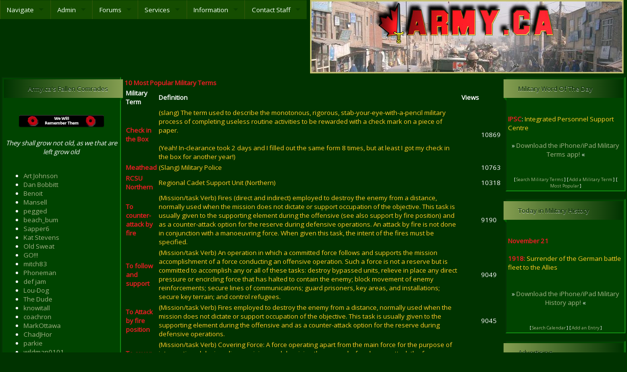

--- FILE ---
content_type: text/html; charset=UTF-8
request_url: https://www.army.ca/words/?function=popular
body_size: 4550
content:
<!DOCTYPE HTML PUBLIC "-//W3C//DTD HTML 4.01//EN" "http://www.w3.org/TR/html4/strict.dtd">
<html>
<head>
<!-- Army.ca ---><link rel="stylesheet" type="text/css" href="/Army.ca.css">
<link rel="icon" href="https://Army.ca/Army.ca.ico">
<link rel="SHORTCUT ICON" href="https://Army.ca/Army.ca.ico">
<link rel="stylesheet" href="https://Army.ca/includes/menus/css/Army.ca-superfish.css" media="screen"><script src="https://Army.ca/includes/menus/js/jquery.min.js"></script><script src="https://Army.ca/includes/menus/js/jquery.hoverIntent.js"></script><script src="https://Army.ca/includes/menus/js/superfish.js"></script>
<script>

(function($){ //create closure so we can safely use $ as alias for jQuery

	$(document).ready(function(){

		// initialise plugin
		var example = $('#ArmyCA').superfish({
			//add options here if required
		});
	});
})(jQuery);

</script>
</head>
<body><script src="https://kit.fontawesome.com/ecdb1d46b7.js"></script>
<link href='https://fonts.googleapis.com/css?family=Krona+One' rel='stylesheet' type='text/css'>
<link href='https://fonts.googleapis.com/css?family=Open+Sans' rel='stylesheet' type='text/css'>
<!-- Google tag (gtag.js) -->
<script async src="https://www.googletagmanager.com/gtag/js?id=UA-39198972-1"></script>
<script>
  window.dataLayer = window.dataLayer || [];
  function gtag(){dataLayer.push(arguments);}
  gtag('js', new Date());

  gtag('config', 'UA-39198972-1');
</script>

		<ul class="sf-menu" id="ArmyCA">
			<li class="current">
<li class="current"><a href="#">Navigate</a>
	<ul><li><a href="https://Army.ca"><i class="fa fa-home"></i> Home</a></li><li><a href="https://www.Army.ca/words/?function=popular"><img src="https://Army.ca/img/Go-Army.png"></a></li><li><a href="https://www.Navy.ca/words/?function=popular"><img src="https://Army.ca/img/Go-Navy.png"></a></li><li><a href="https://www.Air-Force.ca/words/?function=popular"><img src="https://Army.ca/img/Go-Air-Force.png"></a></li>	</ul>
</li><li><a href="#">Admin</a>
	<ul><li><a href="https://Army.ca/wiki/index.php/About_this_site"><i class="fa fa-question-circle"></i> About This Site</a></li><li><a href="https://Army.ca/legal/terms.php"><i class="fa fa-legal"></i> Legal Notice</a></li><li><a href="https://Army.ca/donate"><i class="fa fa-money"></i> Donate</a></li><li><a href="https://Army.ca/subscribe"><i class="fa fa-certificate"></i> Army.ca Subscriptions</a></li><li><a href="https://Army.ca/store"><i class="fa fa-shopping-cart"></i> Army.ca Swag</a></li><li><a href="https://Army.ca/ads"><i class="fa fa-book"></i> Advertising</a></li><li><a href="https://Army.ca/wiki/index.php/Feedback"><i class="fa fa-thumbs-o-up"></i> Feedback</a></li><li><a href="https://Army.ca/wiki/index.php/Submissions"><i class="fa fa-comment"></i> Submissions</a></li><li><a href="https://Army.ca/legal/privacy.php"><i class="fa fa-eye-slash"></i> Privacy</a></li><li><a href="https://Army.ca/wiki/index.php/Linking"><i class="fa fa-external-link"></i> Linking to Army.ca</a></li><li><a href="http://cryptologic.ca"><i class="fa fa-shield"></i> Consulting Services</a></li></ul></li><li><a href="#">Forums</a>
	<ul><li><a href="https://Army.ca/forums"><img src="https://Army.ca/img/menu/Army.ca.png"> Army.ca Forums</a></li></ul></li><li><a href="#">Services</a><ul><li><a href="https://Army.ca/history"><i class="fa fa-history"></i> Today in History</a></li><li><a href="https://Army.ca/quotes"><i class="fa fa-quote-left"></i> Quotes</a></li><li><a href="https://Army.ca/words"><i class="fa fa-sort-alpha-asc"></i> Military Acronyms</a></li></ul></li><li><a href="#">Information</a><ul><li><a href="https://Army.ca/wiki"><i class="fa fa-pencil-square-o"></i> Wiki</a></li><li><a href="https://Army.ca/info/contacts.php"><i class="fa fa-search"></i> Find People & Info</a></li><li><a href="https://Army.ca/wiki/index.php/Recruiting"><i class="fa fa-check-square-o"></i> Recruiting</a></li></ul></li><li><a href="#">Contact Staff</a><ul><li><a href="https://Army.ca/wiki/index.php/Contact_Us"><i class="fa fa-phone"></i> Contact Us</a></li><li><a href="https://Army.ca/forums/conversations/add?to=Mike+Bobbitt"><i class="fa fa-user"></i> Contact Site Owner</a></li></ul></ul>
<center>
<img src="/img/headers/Army.ca-Header-02.jpg">
</center>
<table>
	<tr>
		<td class="leftcolumn">

		<!-- Fallen Comrades -->
<table class="leftblock">
	<tr><td>
	<div class="block_header right">Army.ca's Fallen Comrades</div>
	</td></tr><tr><td>
	<center><img src="https://Army.ca/img/2015-Group-Fallen.png"></center><br />
	<center><font size="x-small"><i>They shall grow not old, as we that are left grow old</i></font></center><br />
	<ul>
<li><a href="https://Army.ca/forums/members/7">Art Johnson</a><br /><li><a href="https://Army.ca/forums/members/1116">Dan Bobbitt</a><br /><li><a href="https://Army.ca/forums/members/1787">Benoit</a><br /><li><a href="https://Army.ca/forums/members/2418">Mansell</a><br /><li><a href="https://Army.ca/forums/members/2508">pegged</a><br /><li><a href="https://Army.ca/forums/members/4589">beach_bum</a><br /><li><a href="https://Army.ca/forums/members/5694">Sapper6</a><br /><li><a href="https://Army.ca/forums/members/5925">Kat Stevens</a><br /><li><a href="https://Army.ca/forums/members/7240">Old Sweat</a><br /><li><a href="https://Army.ca/forums/members/7366">GO!!!</a><br /><li><a href="https://Army.ca/forums/members/8784">mitch83</a><br /><li><a href="https://Army.ca/forums/members/10371">Phoneman</a><br /><li><a href="https://Army.ca/forums/members/12697">def jam</a><br /><li><a href="https://Army.ca/forums/members/13164">Lou-Dog</a><br /><li><a href="https://Army.ca/forums/members/14011">The Dude</a><br /><li><a href="https://Army.ca/forums/members/14618">knowitall</a><br /><li><a href="https://Army.ca/forums/members/15010">coachron</a><br /><li><a href="https://Army.ca/forums/members/15752">MarkOttawa</a><br /><li><a href="https://Army.ca/forums/members/15792">ChadJHor</a><br /><li><a href="https://Army.ca/forums/members/15861">parkie</a><br /><li><a href="https://Army.ca/forums/members/15875">wildman0101</a><br /><li><a href="https://Army.ca/forums/members/15994">Daphne Wilson</a><br /><li><a href="https://Army.ca/forums/members/16850">nuttman</a><br /><li><a href="https://Army.ca/forums/members/17582">Jacktheknife</a><br /><li><a href="https://Army.ca/forums/members/19814">Pvt.Chidley</a><br /><li><a href="https://Army.ca/forums/members/19895">MEDIC1523</a><br /><li><a href="https://Army.ca/forums/members/20478">Mike Rochefort</a><br /><li><a href="https://Army.ca/forums/members/22768">forcerecon85</a><br /><li><a href="https://Army.ca/forums/members/27732">Idlebutdeadly</a><br /><li><a href="https://Army.ca/forums/members/28210">prarie chimo</a><br /><li><a href="https://Army.ca/forums/members/32623">smittymed</a><br /><li><a href="https://Army.ca/forums/members/45527">salesse</a><br /><li><a href="https://Army.ca/forums/members/51877">peterpan</a><br /><li><a href="https://Army.ca/forums/members/65560">halifamous</a><br /><li><a href="https://Army.ca/forums/members/107016">BMacD</a><br />	</ul>
	<center><img src="https://Army.ca/img/2015-Group-Fallen.png"></center><br />
</td></tr></table>
		</td>
		<td class="centercolumn">
			<table>
				<tr>
					<td>
						<!-- end of header.php --><div class="highlight">10 Most Popular Military Terms</div><br />
<table><tr>
<th>Military Term</th>
<th>Definition</th><th>Views</th></tr><tr><td><div class="highlight">Check in the Box</div></td><td><div class="lowlight">(slang) The term used to describe the monotonous, rigorous, stab-your-eye-with-a-pencil military process of completing useless routine activities to be rewarded with a check mark on a piece of paper.<br /><br />(Yeah! In-clearance took 2 days and I filled out the same form 8 times, but at least I got my check in the box for another year!)</div></td><td></td><td>10869</td></tr><tr><td><div class="highlight">Meathead</div></td><td><div class="lowlight">(Slang) Military Police</div></td><td></td><td>10763</td></tr><tr><td><div class="highlight">RCSU Northern</div></td><td><div class="lowlight">Regional Cadet Support Unit (Northern)</div></td><td></td><td>10318</td></tr><tr><td><div class="highlight">To counter-attack by fire</div></td><td><div class="lowlight">(Mission/task Verb) Fires (direct and indirect) employed to destroy the enemy from a distance, normally used when the mission does not dictate or support occupation of the objective. This task is usually given to the supporting element during the offensive (see also support by fire position) and as a counter-attack option for the reserve during defensive operations. An attack by fire is not done in conjunction with a manoeuvring force.  When given this task, the intent of the fires must be specified.</div></td><td></td><td>9190</td></tr><tr><td><div class="highlight">To follow and support</div></td><td><div class="lowlight">(Mission/task Verb) An operation in which a committed force follows and supports the mission accomplishment of a force conducting an offensive operation. Such a force is not a reserve but is committed to accomplish any or all of these tasks: destroy bypassed units, relieve in place any direct pressure or encircling force that has halted to contain the enemy; block movement of enemy reinforcements; secure lines of communications; guard prisoners, key areas, and installations; secure key terrain; and control refugees.</div></td><td></td><td>9049</td></tr><tr><td><div class="highlight">To Attack by fire position </div></td><td><div class="lowlight">(Mission/task Verb) Fires employed to destroy the enemy from a distance, normally used when the mission does not dictate or support occupation of the objective. This task is usually given to the supporting element during the offensive and as a counter-attack option for the reserve during defensive operations.</div></td><td></td><td>9045</td></tr><tr><td><div class="highlight">To cover - Security</div></td><td><div class="lowlight">(Mission/task Verb) Covering Force: A force operating apart from the main force for the purpose of intercepting, delaying, disorganizing, and deceiving the enemy before he can attack the force covered. Any body or detachment of troops which provides security for a larger force by observation, reconnaissance, attack, or   defense, or by any combination of these methods.</div></td><td></td><td>8882</td></tr><tr><td><div class="highlight">To follow and assume</div></td><td><div class="lowlight">(Mission/task Verb) An operation in which a committed force follows a force conducting offensive operations and is prepared to continue the mission of the force it is following when that force is fixed, attrited, or otherwise unable to continue. Such a force is not a reserve but is committed to accomplish specified tasks. <br />To guard:  Given to a a security element whose primary task is to protect the main force by fighting to gain time, while also observing and reporting information.</div></td><td></td><td>8868</td></tr><tr><td><div class="highlight">To counter-attack</div></td><td><div class="lowlight">(Mission/task Verb) Attack by a part or all of a defending force against an enemy attacking force, for such specific purposes as regaining ground lost or cutting off or destroying enemy advance units, and with the general objective of denying to the enemy the attainment of his purpose in attacking. In sustained defensive operations, it is undertaken to restore the battle position and is directed at limited objectives.  <br /></div></td><td></td><td>8838</td></tr><tr><td><div class="highlight">To withdraw under pressure</div></td><td><div class="lowlight">(Mission/task Verb) Most often used within a mobile defense concept of operations, this task verb is used for units within the main defensive area and is designed to deceive the enemy into believing he is gaining success. Ultimately, the effect of this task is position the enemy for destruction, shaping him into a specific piece of terrain (normally a killing zone) within the MDA. </div></td><td></td><td>8814</td></tr></table><br /><br />
<center>&raquo; <a href="http://itunes.apple.com/us/app/military-terms-acronyms/id482153872?ls=1&mt=8">Download the iPhone/iPad Military Terms app!</a> &laquo;</center>
<br /><br />
<div class="footer">[ <a href="/words?function=search">Search Military Terms</a> ] [ <a href="/words?function=add">Add a Military Term</a> ] [ <a href="/words?function=popular">Most Popular</a> ]<!-- start of footer.php -->
</td>
</tr>
</table>
</td>
<td class="rightcolumn">

<!-- Military Term -->
<table class="leftblock">
	<tr><td>
	<div class="block_header left">Military Word Of The Day</div>
	</td></tr><tr><td>
	<!DOCTYPE HTML PUBLIC "-//W3C//DTD HTML 4.01 Transitional//EN">
<html>
<div class="highlight">IPSC</div>: <div class="lowlight">Integrated Personnel Support Centre</div>
<br /><br />
<center>&raquo; <a href="http://itunes.apple.com/us/app/military-terms-acronyms/id482153872?ls=1&mt=8">Download the iPhone/iPad Military Terms app!</a> &laquo;</center>
<br /><br />
<div class="footer">[ <a href="/words?function=search">Search Military Terms</a> ] [ <a href="/words?function=add">Add a Military Term</a> ] [ <a href="/words?function=popular">Most Popular</a> ]</td></tr></table>
<!-- Today in Military History -->
<table class="rightblock">
	<tr><td>
	<div class="block_header left">Today in Military History</div>
	</td></tr><tr><td>
	<!DOCTYPE HTML PUBLIC "-//W3C//DTD HTML 4.01 Transitional//EN">
<html>
<p class="highlight">November 21</p><br />
<br />
<p class="highlight">1918: </p><p class="lowlight">Surrender of the German battle fleet to the Allies</p><br /><br /><br />
<center>&raquo; <a href="http://itunes.apple.com/us/app/military-history/id471892478?ls=1&mt=8">Download the iPhone/iPad Military History app!</a> &laquo;</center>
<br /><br />
<div class="footer">[ <a href="/history?function=search">Search Calendar</a> ] [ <a href="/history?function=add">Add an Entry</a> ]</td></tr></table>
<!-- Ad -->
<table class="rightblock">
	<tr><td>
	<div class="block_header left">Advertising</div>
	</td></tr><tr><td>
	<center>
	<center>

<!-- /50599370/Army.ca-Button -->
<div id='div-gpt-ad-1584817696834-0' style='width: 120px; height: 90px;'>
  <script>
    googletag.cmd.push(function() { googletag.display('div-gpt-ad-1584817696834-0'); });
  </script>
</div>

</center>	</center>
</td></tr></table>
</td>
</tr>
</table>
<div class="footer">


	<center>

<script type="text/javascript"><!--
google_ad_client = "ca-pub-4448800830832499";
/* Ad Banner */
google_ad_slot = "7333650191";
google_ad_width = 468;
google_ad_height = 60;
//-->
</script>
<script type="text/javascript"
src="https://pagead2.googlesyndication.com/pagead/show_ads.js">
</script>

</center>&copy; 1993-2025 Crypto Logic Canada, Inc., unless otherwise noted. All Rights Reserved.<br /> Unofficial site, not associated with DND.<br /> <a href="http://Army.ca/legal/terms.php">Legal Notice</a> | <a href="http://Army.ca/legal/privacy.php">Privacy</a>
</div>
<script defer src="https://static.cloudflareinsights.com/beacon.min.js/vcd15cbe7772f49c399c6a5babf22c1241717689176015" integrity="sha512-ZpsOmlRQV6y907TI0dKBHq9Md29nnaEIPlkf84rnaERnq6zvWvPUqr2ft8M1aS28oN72PdrCzSjY4U6VaAw1EQ==" data-cf-beacon='{"version":"2024.11.0","token":"7dbebf5b62334fe89d3bd3ddff48a5f7","r":1,"server_timing":{"name":{"cfCacheStatus":true,"cfEdge":true,"cfExtPri":true,"cfL4":true,"cfOrigin":true,"cfSpeedBrain":true},"location_startswith":null}}' crossorigin="anonymous"></script>
</body>
</html>


--- FILE ---
content_type: text/html; charset=utf-8
request_url: https://www.google.com/recaptcha/api2/aframe
body_size: 265
content:
<!DOCTYPE HTML><html><head><meta http-equiv="content-type" content="text/html; charset=UTF-8"></head><body><script nonce="5anGBmzYaNfqmOOs9o4_SA">/** Anti-fraud and anti-abuse applications only. See google.com/recaptcha */ try{var clients={'sodar':'https://pagead2.googlesyndication.com/pagead/sodar?'};window.addEventListener("message",function(a){try{if(a.source===window.parent){var b=JSON.parse(a.data);var c=clients[b['id']];if(c){var d=document.createElement('img');d.src=c+b['params']+'&rc='+(localStorage.getItem("rc::a")?sessionStorage.getItem("rc::b"):"");window.document.body.appendChild(d);sessionStorage.setItem("rc::e",parseInt(sessionStorage.getItem("rc::e")||0)+1);localStorage.setItem("rc::h",'1763777268453');}}}catch(b){}});window.parent.postMessage("_grecaptcha_ready", "*");}catch(b){}</script></body></html>

--- FILE ---
content_type: text/css
request_url: https://www.army.ca/Army.ca.css
body_size: 3529
content:
@charset ISO-8859-1;

/****************************
 *  * 	Army.ca Style Sheet
 *   *	http://Army.ca
 *   ****************************/

/* The main body of the entire forum. */
body {
	background-color: #003300;
	font-size: 10pt;
	color: white;
	text-align: left;
	margin: 0;
	font-family: 'Open Sans', Trebuchet MS, verdana, arial, helvetica, sans-serif;
	margin: 0px;
	padding: 0px;
}

P {
	font-size: 10pt;
	color: white;
	text-align: left;
}

h1 {
	color: #6B8E23;
	font-family: 'Krona One', 'Merriweather', serif;
	font-size: 30px;
	font-weight: 300;
	line-height: 40px;
	margin: 0 30px 40px;
	text-align: center;
	text-shadow: #A0B184 -1px -1px;
}

h2 {
	color: #6B8E23;
	font-size: 10pt;
	font-weight: bold;
	text-align: Left
}

h3 {
	color: #6B8E23;
	font-size: 10pt;
	font-weight: normal;
	text-align: Left
}

h4 {
	color: #FF9900;
	font-size: 10pt;
	font-weight: normal;
	text-align: Left
}

td {
	color: #fbfafc;
	FONT-SIZE: 10pt;
}

.nav,.nav:link,a:link,a:active {
	text-decoration: none;
	color: #A0B184;
	font-weight: normal;
}

a:visited,.nav:visited {
	text-decoration: none;
	color: #A0D1B4;
	font-weight: normal;
}

a.nav:hover,a:hover {
	text-decoration: none;
	color: #53633B;
	font-weight: normal;
}

a:link.hidden,a:visited.hidden,a:active.hidden,a:hover.hidden {
	text-decoration: none;
	color: white;
	font-style: normal;
}

.highlink {
	font-weight: bold;
	color: #FFFFFF;
}

p.ad {
	z-index: 10;
	position: absolute;
	top: 0px;
	right: 0px;
	clear: left;
}

p.forumad {
	z-index: 10;
	position: absolute;
	top: 17px;
	right: 300px;
	clear: left;
	display: inline;
}

p.logo {
	z-index: 10;
	position: absolute;
	top: 65px;
	right: 40px;
	clear: left;
}

p.header {
	z-index: -10;
	position: absolute;
	top: 109px;
	left: 0px;
	clear: left;
}

p.first {
	width: 80%;
}

/* Block header (main page): Ribbons */
.block_header:after,.block_header:before {
	content: '';
	position: absolute;
}

.block_header {
	font-size: 1em;
	position: relative;
	color: #002200;
	text-shadow: 0 1px rgba(255, 255, 255, .8);
	background-color: #869F52;
}

.block_header.left {
	margin: 0px 0px 30px -9px;
	padding: 10px 0 10px 30px;
	background-image: -moz-linear-gradient(left, rgba(255, 255, 255, 0),
		#003300 );
	background-image: -webkit-linear-gradient(left, rgba(255, 255, 255, 0),
		#003300 );
	background-image: -o-linear-gradient(left, rgba(255, 255, 255, 0),
		#003300 );
	background-image: -ms-linear-gradient(left, rgba(255, 255, 255, 0),
		#003300 );
	background-image: linear-gradient(left, rgba(255, 255, 255, 0), #003300
		);
}

.block_header.right {
	text-align: right;
	margin: 0px -9px 30px 0px;
	padding: 10px 30px 10px 0;
	background-image: -moz-linear-gradient(left, #003300, rgba(255, 255, 255, 0)
		);
	background-image: -webkit-linear-gradient(left, #003300, rgba(255, 255, 255, 0)
		);
	background-image: -o-linear-gradient(left, #003300, rgba(255, 255, 255, 0)
		);
	background-image: -ms-linear-gradient(left, #003300, rgba(255, 255, 255, 0)
		);
	background-image: linear-gradient(left, #00330, rgba(255, 255, 255, 0) );
}

.block_header:before,.block_header:after {
	border-style: solid;
	border-color: transparent;
	bottom: -6px;
}

.block_header.left:before {
	border-width: 0 6px 6px 0;
	border-right-color: #006600;
	left: 0;
}

.block_header.right:after {
	border-width: 0 0 6px 6px;
	border-left-color: #006600;
	right: 0;
}

/* Background Banner */
.backbanner {
	width: 100%;
	color: #002800;
	font-size: 150pt;
	font-variant: small-caps;
	word-spacing: 3px;
	white-space: nowrap;
	overflow: hidden;
	letter-spacing: 8px;
	font-weight: bolder;
	z-index: -20;
	position: absolute;
	left: 0px;
	top: 175px;
}

/* Private Notification */
.privbanner {
	color: #FF9900;
	font-size: 50pt;
	font-variant: small-caps;
	word-spacing: 3px;
	white-space: nowrap;
	overflow: hidden;
	letter-spacing: 8px;
	font-weight: bolder;
	z-index: 20;
	position: absolute;
	right: 200px;
	top: 40px;
}

.footer {
	font-size: 7pt;
	text-align: center;
}

/* Highlighted text - such as search results. */
.highlight {
	color: #ED1C24;
	display: inline;
	font-weight: bold;
}

/* Alternate colour for contrast of highlighted text */
.lowlight {
	color: #FFC927;
	display: inline;
	font-weight: normal;
}

/* Inline class */
.inline {
	display: inline;
}

td.headerrow {
	font-size: 11pt;
	text-align: center;
	font-weight: bold;
	color: #6B8E23;
	background-color: #006600;
	padding: 1pt;
}

td.menu {
	font-size: 7pt;
}

tr.odd {
	background-color: #6B8E23;
}

tr.even {
	background-color: #008000;
}

tr.inner {
	background-color: #6B8E23;
	font-size: 6pt;
}

tr.outer {
	background-color: #004900;
	font-size: 6pt;
}

tr.menu {
	font-size: small;
	font-variant: small-caps;
}

/* Stylized Army.ca Tables */
#army-table
{
	font-family: "Lucida Sans Unicode", "Lucida Grande", Sans-Serif;
	font-size: 12px;
	margin: 45px;
	text-align: left;
	border-collapse: collapse;
}

#army-table th
{
	padding: 8px;
	font-weight: normal;
	font-size: 13px;
	color: #FF9900;
	background: #6B8E23;
}
#army-table td
{
	padding: 8px;
	background: #004900;
	border-top: 1px solid #002200;
	color: #ffffff;
}

#army-table tbody tr:hover td
{
	background: #008000;
}

/* "data" portion of tables (I.E. label) */
.data {
	color: #000000;
	text-align: right;
	line-height: 16px;
	background-color: #869F52;
}

/* value portion of tables (I.E. RHS) */
.value {
	color: #000000;
	text-align: left;
	line-height: 16px;
	background-color: #53633B;
}

input {
	font-size: 8pt;
	font-weight: normal;
	color: #A0B184;
	border: 1px solid #869F52;
	background-color: #002900;
}

input:focus {
	color: #000000;
	border: 1px inset #002200;
	background-color: #869F54;
}

input {
	font-size: 8pt;
	font-weight: normal;
	color: #A0B184;
	border: 1px solid #869F52;
	background-color: #002900;
}

/* No style for checkboxes */
input.check {
	
}

/* Explicitly clear the style for some checkboxes */
input.clear {
	border: 0px;
	background-color: #003300;
}

input.submit_safe {
	color: #023101;
	font: bold 84% 'trebuchet ms', helvetica, sans-serif;
	background-color: #88c38c;
	border: 1px solid;
	border-color: #322511 #100a02 #322511 #100a02;
}

input.submit_safe:hover {
	color: #88c38c;
	background-color: #023101;
	border: 1px solid;
	border-color: #322511 #100a02 #322511 #100a02;
}

input.submit_danger {
	color: #310101;
	font: bold 84% 'trebuchet ms', helvetica, sans-serif;
	background-color: #c38888;
	border: 1px solid;
	border-color: #322511 #100a02 #322511 #100a02;
}

input.submit_danger:hover {
	color: #c38888;
	background-color: #310101;
	border: 1px solid;
	border-color: #322511 #100a02 #322511 #100a02;
}

option.option_safe {
	background-color: #024e0f;
	color: #ffffff;
}

option.option_danger {
	background-color: #ff0000;
	color: #ffff00;
}

textarea {
	color: #101010;
	background-color: #B5BFA2;
}
textarea:focus {
	background-color: #A2BF69;
	color: #101010;
}

/* Selects are a bit smaller, because it makes them look even better 8). */
select {
	font-size: 90%;
	color: #000000;
	background-color: #869F54;
	font-family: verdana, sans-serif;
}

select:focus {
	color: #000000;
	background-color: #A2BF69;
	font-family: verdana, sans-serif;
}

/* Standard horizontal rule.. ([hr], etc.) */
hr,.hrcolor {
    border: 0;
    height: 1px;
    background-image: -webkit-linear-gradient(left, rgba(0,0,0,0), rgba(0,0,0,0.75), rgba(0,0,0,0));
    background-image:    -moz-linear-gradient(left, rgba(0,0,0,0), rgba(0,0,0,0.75), rgba(0,0,0,0));
    background-image:     -ms-linear-gradient(left, rgba(0,0,0,0), rgba(0,0,0,0.75), rgba(0,0,0,0));
    background-image:      -o-linear-gradient(left, rgba(0,0,0,0), rgba(0,0,0,0.75), rgba(0,0,0,0));
}

/*******************************
 *  * 	Menu Classes
 *   * 	*******************************/
.menublock {
	margin: 0px;
	padding: 0px;
	border-spacing: 0px;
}

.menuitems {
	font-size: 8pt;
}

#menu {
	max-width: 100%;
	width: 100%;
	border: 1px solid #000000;
	margin: 0px;
	background-color: #808000;
}

#menu .menuitem a:link,#menu .menuitem a:visited {
	color: #26370A;
	border-right: 1px solid #000000;
	font-size: 8pt;
	text-decoration: none;
	display: block;
	background-color: #808000;
	padding: 0px 7px 0px 7px;
}

#menu .adminmenuitem a:link,#menu .adminmenuitem a:visited {
	color: #26370A;
	border-right: 1px solid #000000;
	font-size: 8pt;
	text-decoration: none;
	display: block;
	background-color: #869F52;
	padding: 0px 7px 0px 7px;
}

#menu .chatmenuitem a:link,#menu .chatmenuitem a:visited {
	color: #26370A;
	border-right: 1px solid #000000;
	font-size: 8pt;
	text-decoration: none;
	display: block;
	background-color: #A76122;
	padding: 0px 7px 0px 7px;
}

#menu .menuitem a:hover,#menu .menuitem a:active {
	font-size: 8pt;
	color: #7Ea830;
	text-decoration: none;
	display: block;
	background-color: #006600;
	padding: 0px 7px 0px 7px;
}

.menuskin {
	position: absolute;
	width: 165px;
	background-color: #53633B;
	border: 2px solid #000000;
	font: normal 12px Verdana;
	line-height: 14px;
	z-index: 100;
	visibility: hidden;
}

.menuskin a {
	text-decoration: none;
	color: #97AE6B;
	padding-left: 10px;
	padding-right: 10px;
}

#mouseoverstyle {
	background-color: #97AE6B;
}

#mouseoverstyle a {
	color: #006600;
}

/*******************************
 *  * 	Army.ca Portal Classes
 *   * 	*******************************/

/* The invisible block holding all the center blocks */
.centercolumn {
	width: 60%;
	vertical-align: top;
}

/* A center block */
.centerblock {
	width: 98%;
	border: 3px ridge #116611;
	background-color: #002200;
	margin: 2px;
	padding: 5px;
	margin-bottom: 15px;
	border-collapse: collapse;
	z-index: 5;
}

/* The invisible block holding all the left/right hand blocks */
.leftcolumn,.rightcolumn {
	width: 19%;
	vertical-align: top;
	z-index: 5;
}

/* A left/right hand block */
.leftblock,.rightblock {
	width: 100%;
	border: 2px inset #118811;
	background-color: #004400;
	margin: 0px;
	padding: 0px;
	margin-bottom: 15px;
}

/* The title text in a block */
.blocktitle {
	color: #6B8E23;
	font-size: 10pt;
	font-weight: bold;
	text-align: Center;
}

/* Used for displaying recent uploads block */
.ssirecentuploads {
	height: 110px;
	width: 110px;
	display: inline;
}

/* Portal Header */
.portalheader {
	width: 100%;
	background-color: #194104;
	margin: 0px;
	padding: 4px;
}

/* Portal Body */
.portalbody {
	width: 100%;
	margin: 0px;
	padding: 3px;
}

/* Portal Footer */
.portalfooter {
	width: 100%;
	border-top: 1px solid #118811;
	background-color: #005500;
	margin: 0px;
	padding: 2px;
}

/* Used to display warnings */
.warning {
	padding: 20px;
	background-color: #ffbaba; /* Red */
	margin-bottom: 15px;
	padding: 10px;
	border: 1px solid;
	text-align: center;
	color: #d8000c;
}
@CHARSET "ISO-8859-1";

/* Get rid of that gap at the top */
body {
	padding-top: 0px;
}

/* New block used to recover browser flow after position: absolute is used in the menu */
/* Yeah this creates a gap, but it's needed to center the Staff Bar. */
.newblock {
	display: inline-block;
	position: static;
        height:0px;
	margin-top: 20px;
	padding: 0px;
}

/* Style for Staff Bar (top of page, staff only) */
.staffbar {
	-moz-box-shadow:inset 0px 1px 0px 0px #f9eca0;
	-webkit-box-shadow:inset 0px 1px 0px 0px #f9eca0;
	box-shadow:inset 0px 1px 0px 0px #f9eca0;
	background:-webkit-gradient( linear, left top, left bottom, color-stop(0.05, #002200), color-stop(1, #005500) );
	background:-moz-linear-gradient( center top, #002200 5%, #005500 100% );
	filter:progid:DXImageTransform.Microsoft.gradient(startColorstr='#002200', endColorstr='#005500');
	background-color:#002200;
	-webkit-border-top-left-radius:5px;
	-moz-border-radius-topleft:5px;
	border-top-left-radius:5px;
	-webkit-border-top-right-radius:5px;
	-moz-border-radius-topright:5px;
	border-top-right-radius:5px;
	-webkit-border-bottom-right-radius:5px;
	-moz-border-radius-bottomright:5px;
	border-bottom-right-radius:5px;
	-webkit-border-bottom-left-radius:5px;
	-moz-border-radius-bottomleft:5px;
	border-bottom-left-radius:5px;
	text-indent:0;
	border:1px solid #e65f44;
	color:#c92200;
	font-family:Arial;
	font-size:15px;
	font-weight:bold;
	font-style:normal;
	text-decoration:none;
	width: 98%;
	display: flex;
        text-align: center;
        padding: 2px 4px 2px 4px;
}
.staffbaritem:hover {
	background:-webkit-gradient( linear, left top, left bottom, color-stop(0.05, #005500), color-stop(1, #002200) );
	background:-moz-linear-gradient( center top, #005500 5%, #002200 100% );
	filter:progid:DXImageTransform.Microsoft.gradient(startColorstr='#005500', endColorstr='#002200');
	background-color:#005500;
}

.staffbaritem {
        font-size: 7pt;
        color: #ffffff;
        font-weight: bold;
        text-align: center;
        margin: 0;
        padding: 0px 6px 0px 6px;
        border-left: solid 1px #95c85a;
        border-right: solid 1px #95c85a;
}

/* Style for Alert Bar (top of page, notifications) */
.alertbar {
	-moz-box-shadow:inset 0px 1px 0px 0px #f9eca0;
	-webkit-box-shadow:inset 0px 1px 0px 0px #f9eca0;
	box-shadow:inset 0px 1px 0px 0px #f9eca0;
	background:-webkit-gradient( linear, left top, left bottom, color-stop(0.05, #f0c911), color-stop(1, #f2ab1e) );
	background:-moz-linear-gradient( center top, #f0c911 5%, #f2ab1e 100% );
	filter:progid:DXImageTransform.Microsoft.gradient(startColorstr='#f0c911', endColorstr='#f2ab1e');
	background-color:#f0c911;
	-webkit-border-top-left-radius:15px;
	-moz-border-radius-topleft:15px;
	border-top-left-radius:15px;
	-webkit-border-top-right-radius:15px;
	-moz-border-radius-topright:15px;
	border-top-right-radius:15px;
	-webkit-border-bottom-right-radius:15px;
	-moz-border-radius-bottomright:15px;
	border-bottom-right-radius:15px;
	-webkit-border-bottom-left-radius:15px;
	-moz-border-radius-bottomleft:15px;
	border-bottom-left-radius:15px;
	text-indent:0;
	border:1px solid #e65f44;
	display:inline-block;
	color:#c92200;
	font-family:Arial;
	font-weight:bold;
	font-style:normal;
	height:65px;
	line-height:65px;
	width:98%
	text-decoration:none;
	text-align:center;
	text-shadow:1px 1px 0px #ded17c;
	display: block;
        padding: 3px 6px 3px 6px;
}
.alertbar:hover {
	background:-webkit-gradient( linear, left top, left bottom, color-stop(0.05, #f2ab1e), color-stop(1, #f0c911) );
	background:-moz-linear-gradient( center top, #f2ab1e 5%, #f0c911 100% );
	filter:progid:DXImageTransform.Microsoft.gradient(startColorstr='#f2ab1e', endColorstr='#f0c911');
	background-color:#f2ab1e;
}
.alertbaritem {
	font-size: 24pt;
	color: #ff0000;
	font-weight: bold;
	text-align: center;
	margin: 0;
	padding: 0;
}

/* Button ad */
#upper_section #buttonad {
	padding: 0.7em;
	border-right: solid 1px #ADADAD;
	float: left;
}

/* Banner ad */
#upper_section #bannerad {
	padding: 2.1em 0.7em 1.9em 0.7em;
	border-left: solid 1px #ADADAD;
	float: right;
}

/* We're adding an ad to the right of the user info box (total time logged, etc.) */
#upper_section ul,#upper_section form {
	float: left;
}

input[type="submit"] {
        -moz-box-shadow:inset 0px 1px 0px 0px #7ea830;
        -webkit-box-shadow:inset 0px 1px 0px 0px #7ea830;
        box-shadow:inset 0px 1px 0px 0px #7ea830;
        background:-webkit-gradient( linear, left top, left bottom, color-stop(0.05, #2a4708), color-stop(1, #118811) );
        background:-moz-linear-gradient( center top, #2a4708 5%, #118811 100% );
        filter:progid:DXImageTransform.Microsoft.gradient(startColorstr='#2a4708', endColorstr='#118811');
        background-color:#2a4708;
        -webkit-border-top-left-radius:3px;
        -moz-border-radius-topleft:3px;
        border-top-left-radius:3px;
        -webkit-border-top-right-radius:0px;
        -moz-border-radius-topright:0px;
        border-top-right-radius:0px;
        -webkit-border-bottom-right-radius:3px;
        -moz-border-radius-bottomright:3px;
        border-bottom-right-radius:3px;
        -webkit-border-bottom-left-radius:0px;
        -moz-border-radius-bottomleft:0px;
        border-bottom-left-radius:0px;
        text-indent:0;
        border:1px solid #a2bf69;
        display:inline-block;
        color:#ffffff;
        font-family:Arial;
        font-size:10px;
        font-weight:normal;
        font-style:normal;
        height:20px;
        line-height:20px;
        text-decoration:none;
        text-align:center;
        text-shadow:1px 1px 0px #689324;
}

input[type="submit"]:hover {
        background:-webkit-gradient( linear, left top, left bottom, color-stop(0.05, #118811), color-stop(1, #2a4708) );
        background:-moz-linear-gradient( center top, #118811 5%, #2a4708 100% );
        filter:progid:DXImageTransform.Microsoft.gradient(startColorstr='#118811', endColorstr='#2a4708');
        background-color:#118811;
}

input[type="submit"]:active {
        position:relative;
        top:1px;
}

/* Afghan Operations */ /* No image borders, please */
img.ao_badge_img {
	border: 0px;
	vertical-align: middle;
}

/* AO Badge Section */
.ao_badge {
	border: 4px groove #f88b0a;
	background-color: #e4c697;
	margin: 0ex 4ex;
	padding: 0.7ex;
	color: #311d01;
	font-size: 0.9em;
	float: right;
}

a.ao_badge_link:hover {
	text-decoration: none;
}


--- FILE ---
content_type: text/css
request_url: https://army.ca/includes/menus/css/Army.ca-superfish.css
body_size: 468
content:
/*** ESSENTIAL STYLES ***/
 .sf-menu, .sf-menu * {
 	margin: 0;
 	padding: 0;
 	list-style: none;
 }
 .sf-menu li {
 	position: relative;
 }
 .sf-menu ul {
 	position: absolute;
 	display: none;
 	top: 100%;
 	left: 0;
 	z-index: 99;
 }
 .sf-menu > li {
 	float: left;
 }
 .sf-menu li:hover > ul,
 .sf-menu li.sfHover > ul {
 	display: block;
 }
 
 .sf-menu a {
 	display: block;
 	position: relative;
 }
 .sf-menu ul ul {
 	top: 0;
 	left: 100%;
 }
 
 
 /*** DEMO SKIN ***/
 .sf-menu {
 	float: left;
 	margin-bottom: 1em;
 }
 .sf-menu ul {
 	box-shadow: 2px 2px 6px rgba(240,255,240,.2);
 	min-width: 12em; /* allow long menu items to determine submenu width */
 	*width: 12em; /* no auto sub width for IE7, see white-space comment below */
 }
 .sf-menu a {
 	border-left: 1px solid #36580c;
 	border-top: 1px solid #dFeEFF; /* fallback colour must use full shorthand */
 	border-top: 1px solid rgba(0,51,0,.5);
 	padding: .75em 1em;
 	text-decoration: none;
 	zoom: 1; /* IE7 */
 }
 .sf-menu a {
 	color: #f0fff0;
 }
 .sf-menu li {
 	background: #154d00;
 	white-space: nowrap; /* no need for Supersubs plugin */
 	*white-space: normal; /* ...unless you support IE7 (let it wrap) */
 	-webkit-transition: background .2s;
 	transition: background .2s;
 }
 .sf-menu ul li {
 	background: #2a4708;
 }
 .sf-menu ul ul li {
 	background: #2a4708;
 }
 .sf-menu li:hover,
 .sf-menu li.sfHover {
 	background: #415f21;
 	/* only transition out, not in */
 	-webkit-transition: none;
 	transition: none;
 }
 
 /*** arrows (for all except IE7) **/
 .sf-arrows .sf-with-ul {
 	padding-right: 2.5em;
 	*padding-right: 1em; /* no CSS arrows for IE7 (lack pseudo-elements) */
 }
 /* styling for both css and generated arrows */
 .sf-arrows .sf-with-ul:after {
 	content: '';
 	position: absolute;
 	top: 50%;
 	right: 1em;
 	margin-top: -3px;
 	height: 0;
 	width: 0;
 	/* order of following 3 rules important for fallbacks to work */
 	border: 5px solid transparent;
 	border-top-color: #dFeEFF; /* edit this to suit design (no rgba in IE8) */
 	border-top-color: rgba(0,51,0,.5);
 }
 .sf-arrows > li > .sf-with-ul:focus:after,
 .sf-arrows > li:hover > .sf-with-ul:after,
 .sf-arrows > .sfHover > .sf-with-ul:after {
 	border-top-color: #36580c; /* IE8 fallback colour */
 }
 /* styling for right-facing arrows */
 .sf-arrows ul .sf-with-ul:after {
 	margin-top: -5px;
 	margin-right: -3px;
 	border-color: transparent;
 	border-left-color: #dFeEFF; /* edit this to suit design (no rgba in IE8) */
 	border-left-color: rgba(0,51,0,.5);
 }
 .sf-arrows ul li > .sf-with-ul:focus:after,
 .sf-arrows ul li:hover > .sf-with-ul:after,
 .sf-arrows ul .sfHover > .sf-with-ul:after {
 	border-left-color: #36580c;
 }
